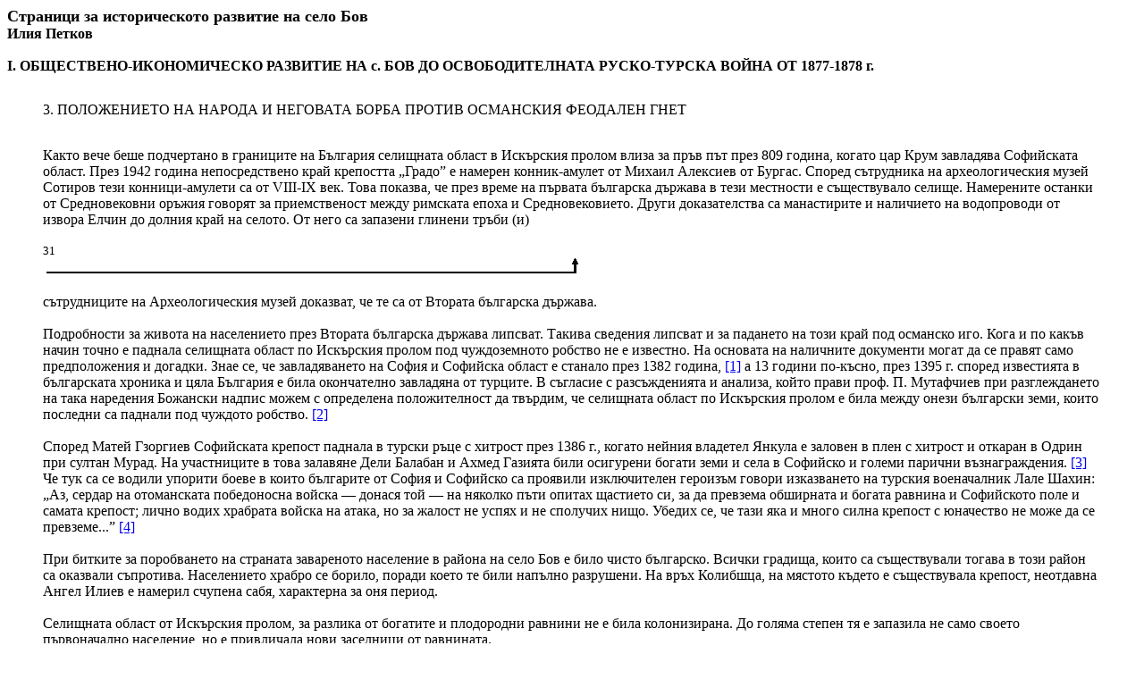

--- FILE ---
content_type: text/html
request_url: http://www.promacedonia.org/giliev/bov/bov_1_3.htm
body_size: 25704
content:
<html>

<head>
<meta http-equiv="Content-Language" content="en-gb">
<meta name="GENERATOR" content="Microsoft FrontPage 5.0">
<meta name="ProgId" content="FrontPage.Editor.Document">
<meta http-equiv="Content-Type" content="text/html; charset=unicode">
<title>Ил. Петков, Страници за историческото развитие на село Бов – 1.3</title>
<style>
<!--
p.MsoPlainText
	{margin-bottom:.0001pt;
	font-size:10.0pt;
	font-family:"Courier New";
	margin-left:0cm; margin-right:0cm; margin-top:0cm}
-->
</style>
</head>

<body>

<p class="MsoPlainText"><b><span style="font-family: Palatino Linotype">
<font size="4">Страници за историческото развитие на село Бов</font></span></b></p>
<p class="MsoPlainText"><b><span style="font-family: Palatino Linotype">
<font size="3">Илия Петков</font></span></b></p>
<p class="MsoPlainText"><b><span style="font-family: Palatino Linotype">
<font size="3">&nbsp;</font></span></b></p>
<p class="MsoPlainText"><b><span style="font-family: Palatino Linotype">
<font size="3">I. ОБЩЕСТВЕНО-ИКОНОМИЧЕСКО РАЗВИТИЕ НА с. БОВ ДО ОСВОБОДИТЕЛНАТА 
РУСКО-ТУРСКА ВОЙНА ОТ 1877-1878 г.</font></span></b></p>
<p class="MsoPlainText">&nbsp;</p>
<blockquote>
  <p class="MsoPlainText"><span style="font-family: Palatino Linotype">
  <font size="3">3. ПОЛОЖЕНИЕТО НА НАРОДА И НЕГОВАТА БОРБА ПРОТИВ ОСМАНСКИЯ 
  ФЕОДАЛЕН ГНЕТ</font></span></p>
  <p class="MsoPlainText"><span style="font-family: Palatino Linotype">
  <font size="3">&nbsp;</font></span></p>
  <p class="MsoPlainText">&nbsp;</p>
  <p class="MsoPlainText"><span style="font-family: Palatino Linotype">
  <font size="3">Както вече беше подчертано в границите на България селищната 
  област в Искърския пролом влиза за пръв път през 809 година, когато цар Крум 
  завладява Софийската област. През 1942 година непосредствено край крепостта 
  „Градо” е намерен конник-амулет от Михаил Алексиев от Бургас. Според 
  сътрудника на археологическия музей Сотиров тези конници-амулети са от VIII-IX 
  век. Това показва, че през време на първата българска държава в тези местности 
  е съществувало селище. Намерените останки от Средновековни оръжия говорят за 
  приемственост между римската епоха и Средновековието. Други доказателства са 
  манастирите и наличието на водопроводи от извора Елчин до долния край на 
  селото. От него са запазени глинени тръби (и)</font></span></p>
  <p class="MsoPlainText"><span style="font-family: Palatino Linotype">
  <font size="3">&nbsp;</font></span></p>
  <p class="MsoPlainText"><span style="font-family: Palatino Linotype">
  <font size="2">31</font></span></p>
  <p class="MsoPlainText"><span style="font-family: Palatino Linotype">
  <font size="3">&nbsp;<img border="0" src="line_up.gif" width="596" height="18"></font></span></p>
  <p class="MsoPlainText"><span style="font-family: Palatino Linotype">
  <font size="3">&nbsp;</font></span></p>
  <p class="MsoPlainText"><span style="font-family: Palatino Linotype">
  <font size="3">сътрудниците на Археологическия музей доказват, че те са от 
  Втората българска държава.</font></span></p>
  <p class="MsoPlainText"><span style="font-family: Palatino Linotype">
  <font size="3">&nbsp;</font></span></p>
  <p class="MsoPlainText"><span style="font-family: Palatino Linotype">
  <font size="3">Подробности за живота на населението през Втората българска 
  държава липсват. Такива сведения липсват и за падането на този край под 
  османско иго. Кога и по какъв начин точно е паднала селищната област по 
  Искърския пролом под чуждоземното робство не е известно. На основата на 
  наличните документи могат да се правят само предположения и догадки. Знае се, 
  че завладяването на София и Софийска област е станало през 1382 година,
  <a href="#32_1">[1]</a> а 13 години по-късно, през 1395 г. според известията в 
  българската хроника и цяла България е била окончателно завладяна от турците. В 
  съгласие с разсъжденията и анализа, който прави проф. П. Мутафчиев при 
  разглеждането на така наредения Божански надпис можем с определена 
  положителност да твърдим, че селищната област по Искърския пролом е била между 
  онези български земи, които последни са паднали под чуждото робство.
  <a href="#32_2">[2]</a></font></span></p>
  <p class="MsoPlainText"><span style="font-family: Palatino Linotype">
  <font size="3">&nbsp;</font></span></p>
  <p class="MsoPlainText"><span style="font-family: Palatino Linotype">
  <font size="3">Според Матей Гзоргиев Софийската крепост паднала в турски ръце 
  с хитрост през 1386 г., когато нейния владетел Янкула е заловен в плен с 
  хитрост и откаран в Одрин при султан Мурад. На участниците в това залавяне 
  Дели Балабан и Ахмед Газията били осигурени богати земи и села в Софийско и 
  големи парични възнаграждения. <a href="#32_3">[3]</a> Че тук са се водили 
  упорити боеве в които българите от София и Софийско са проявили изключителен 
  героизъм говори изказването на турския военачалник Лале Шахин: „Аз, сердар на 
  отоманската победоносна войска — донася той — на няколко пъти опитах щастието 
  си, за да превзема обширната и богата равнина и Софийското поле и самата 
  крепост; лично водих храбрата войска на атака, но за жалост не успях и не 
  сполучих нищо. Убедих се, че тази яка и много силна крепост с юначество не 
  може да се превземе...” <a href="#32_4">[4]</a></font></span></p>
  <p class="MsoPlainText"><span style="font-family: Palatino Linotype">
  <font size="3">&nbsp;</font></span></p>
  <p class="MsoPlainText"><span style="font-family: Palatino Linotype">
  <font size="3">При битките за поробването на страната завареното население в 
  района на село Бов е било чисто българско. Всички градища, които са 
  съществували тогава в този район са оказвали съпротива. Населението храбро се 
  борило, поради което те били напълно разрушени. На връх Колибшца, на мястото 
  където е съществувала крепост, неотдавна Ангел Илиев е намерил счупена сабя, 
  характерна за оня период.</font></span></p>
  <p class="MsoPlainText"><span style="font-family: Palatino Linotype">
  <font size="3">&nbsp;</font></span></p>
  <p class="MsoPlainText"><span style="font-family: Palatino Linotype">
  <font size="3">Селищната област от Искърския пролом, за разлика от богатите и 
  плодородни равнини не е била колонизирана. До голяма степен тя е запазила не 
  само своето първоначално население, но е привличала нови заселници от 
  равнината.</font></span></p>
  <p class="MsoPlainText"><span style="font-family: Palatino Linotype">
  <font size="3">&nbsp;</font></span></p>
  <p class="MsoPlainText"><span style="font-family: Palatino Linotype">
  <font size="3">Османските наредби и управление в този край са се чувствували 
  само по административен път и чрез данъчните облагания, но не и чрез 
  наредбите, обхващащи колонизираното турско население.</font></span></p>
  <p class="MsoPlainText"><span style="font-family: Palatino Linotype">
  <font size="3">&nbsp;</font></span></p>
  <p class="MsoPlainText"><span style="font-family: Palatino Linotype">
  <font size="3">За такива райони с относителна свобода говори и французина 
  Сиприен Робер, професор по славянска филология в Париж, прекарал няколко 
  години между южните славяни. Той пише:</font></span></p>
  <p class="MsoPlainText"><span style="font-family: Palatino Linotype">
  <font size="3">&nbsp;</font></span></p>
  <p class="MsoPlainText" style="margin-left: 35.4pt">
  <span style="font-family: Palatino Linotype"><font size="3">„Във високите 
  полета на Балкана между Серес и София, Пловдив и Търново българите имат съвсем 
  различна съдба.</font></span></p>
  <p class="MsoPlainText"><span style="font-family: Palatino Linotype">
  <font size="3">&nbsp;</font></span></p>
  <p class="MsoPlainText"><span style="font-family: Palatino Linotype">
  <font size="2">&nbsp;</font></span></p>
  <p class="MsoPlainText"><span style="font-family: Palatino Linotype">
  <font size="2"><b><a name="32_1">1</a></b>. П. Ников, Турското завоевание на 
  България и съдбата на последните Шишмановци, Българска историческа библиотека, 
  т. I, кн. I, стр. 112-159.</font></span></p>
  <p class="MsoPlainText"><span style="font-family: Palatino Linotype">
  <font size="2">&nbsp;</font></span></p>
  <p class="MsoPlainText"><span style="font-family: Palatino Linotype">
  <font size="2"><b><a name="32_2">2</a></b>. П. Мутафчиев, Боженски надписи, 
  БАН, Год. ХХII, стр. 88-121.</font></span></p>
  <p class="MsoPlainText"><span style="font-family: Palatino Linotype">
  <font size="2">&nbsp;</font></span></p>
  <p class="MsoPlainText"><span style="font-family: Palatino Linotype">
  <font size="2"><b><a name="32_3">3</a></b>. Матей Георгиев, Икономическото 
  минало на София и Софийско, С., 1926, с. 144.</font></span></p>
  <p class="MsoPlainText"><span style="font-family: Palatino Linotype">
  <font size="2">&nbsp;</font></span></p>
  <p class="MsoPlainText"><span style="font-family: Palatino Linotype">
  <font size="2"><b><a name="32_4">4</a></b>. Дойно Дойнов. Българските хайдути, 
  С., 1958 г.</font></span></p>
  <p class="MsoPlainText"><span style="font-family: Palatino Linotype">
  <font size="2">&nbsp;</font></span></p>
  <p class="MsoPlainText"><span style="font-family: Palatino Linotype">
  <font size="2">32</font></span></p>
  <p class="MsoPlainText"><span style="font-family: Palatino Linotype">
  <font size="3">&nbsp;<img border="0" src="line_up.gif" width="596" height="18"></font></span></p>
  <p class="MsoPlainText"><span style="font-family: Palatino Linotype">
  <font size="3">&nbsp;</font></span></p>
  <p class="MsoPlainText" style="margin-left: 35.4pt">
  <span style="font-family: Palatino Linotype"><font size="3">Никъде другаде 
  този народ няма по-голяма независимост. Там, зад скалите си, българина 
  чувствува подкрепата на една страшна сила — хайдутите...” <a href="#33_1">[1]</a></font></span></p>
  <p class="MsoPlainText"><span style="font-family: Palatino Linotype">
  <font size="3">&nbsp;</font></span></p>
  <p class="MsoPlainText"><span style="font-family: Palatino Linotype">
  <font size="3">С такава „свобода” се ползували особен а селищата в планинските 
  скотовъдчески райони, какъвто е бовския район, където представителите на 
  общинското самоуправление съсредоточили в свои ръце значителна власт над 
  обикновените селяни. <a href="#33_2">[2]</a> По този път постепенно се стига 
  до разделяне на обществото, до появата на привилегировани групи — привърженици 
  на османското владичество. В тях се засилва стремежа за забогатяване и оттук — 
  чрез различни форми все по-засилената експлоатация над бедните слоеве. Така 
  че, хората са страдали от двойната експлоатация — тежестите от турския 
  феодализъм и експлоататорските стремежи на българските първенци.</font></span></p>
  <p class="MsoPlainText"><span style="font-family: Palatino Linotype">
  <font size="3">&nbsp;</font></span></p>
  <p class="MsoPlainText"><span style="font-family: Palatino Linotype">
  <font size="3">В това далечно минало, броят на местното население е било 
  малко. В близко съседство е имало достатъчно ниви, ливади и просторни пасища, 
  а върховете около селото са били покрити е девствени гори. Това е позволявало 
  на малобройното население, събрано на едно място, да използува всички 
  възможности които щедро му предлага природата.</font></span></p>
  <p class="MsoPlainText"><span style="font-family: Palatino Linotype">
  <font size="3">&nbsp;</font></span></p>
  <p class="MsoPlainText"><span style="font-family: Palatino Linotype">
  <font size="3">С увеличаването на населението стопанската дейност около селото 
  се разширявала. Но с нарастване на населението, с прииждането на нови групи от 
  равнината удобните за земеделие и скотовъдство земи са оставали все по-далеч. 
  За да се обработват тези земи е трябвало всеки ден хората да изминават дълъг 
  път, а така се губело много време и енергия. Налагало се добитъкът да се 
  изкарва далече на паша и не е било възможно да се връща в селото всяка вечер. 
  По този начин възникнали отделни кошари, в които била пренесена част от 
  стопанската дейност на семейството. Около тези кошари започват да се 
  разработват ниви, които постепенно с изсичането на гората се увеличавали. С 
  течение на времето гората и земята тук стават частна собственост. Всяко 
  семейство, освен къщата си в село се сдобило и със своя кошара, с обработваема 
  площ около нея. И тъй като тази земя е била държавна, в смисъл владяна, целият 
  имот заедно с кошарата бил наречен „държава”.</font></span></p>
  <p class="MsoPlainText"><span style="font-family: Palatino Linotype">
  <font size="3">&nbsp;</font></span></p>
  <p class="MsoPlainText"><span style="font-family: Palatino Linotype">
  <font size="3">И така, всяко домакинство е имало „държава”, която е можела да 
  бъде добре стопанисвана само с усилията на всички членове на семейството, 
  които всяка вечер се връщали в селото. По този начин постепенно всяка 
  „държава” се обособила в самостоятелна стопанска единица, където се пренесла 
  по-голямата част от стопанската дейност на семейството. Налагало се някои от 
  членовете на домакинството да остават да живеят по-дълго време там, което не е 
  било позволено от османските порядки.</font></span></p>
  <p class="MsoPlainText"><span style="font-family: Palatino Linotype">
  <font size="3">&nbsp;</font></span></p>
  <p class="MsoPlainText"><span style="font-family: Palatino Linotype">
  <font size="3">Тези наименования запазват своя смисъл и значение дълго след 
  Освобождението. Даже, чак през 1920 г., когато Иван Вазов обикаля тия места 
  отбелязва: „Тия ниви и кошари по планинските стръмнини селяните тук ги наричат 
  „държави”. Бедни малки държави! Колко труд, мъка, търпение костват на 
  владетелите си”. <a href="#33_3">[3]</a></font></span></p>
  <p class="MsoPlainText"><span style="font-family: Palatino Linotype">
  <font size="3">&nbsp;</font></span></p>
  <p class="MsoPlainText"><span style="font-family: Palatino Linotype">
  <font size="3">В село Бов преди Освобождението е имало осем „държави”: Луково, 
  Леки перца, Долни желен, Търно, Стърмол, Забачовец, Габровница и Трескавец.
  <a href="#33_4">[4]</a></font></span></p>
  <p class="MsoPlainText"><span style="font-family: Palatino Linotype">
  <font size="3">&nbsp;</font></span></p>
  <p class="MsoPlainText"><span style="font-family: Palatino Linotype">
  <font size="2">&nbsp;</font></span></p>
  <p class="MsoPlainText"><span style="font-family: Palatino Linotype">
  <font size="2"><b><a name="33_1">1</a></b>. Дойно Дойнов, Българските хайдути. 
  С., 1958 г., с. 43.</font></span></p>
  <p class="MsoPlainText"><span style="font-family: Palatino Linotype">
  <font size="2">&nbsp;</font></span></p>
  <p class="MsoPlainText"><span style="font-family: Palatino Linotype">
  <font size="2"><b><a name="33_2">2</a></b>. Всемирная история..., стр. 412.</font></span></p>
  <p class="MsoPlainText"><span style="font-family: Palatino Linotype">
  <font size="2">&nbsp;</font></span></p>
  <p class="MsoPlainText"><span style="font-family: Palatino Linotype">
  <font size="2"><a name="33_3">3</a>. Иван Вазов, т. XI, стр. 51.</font></span></p>
  <p class="MsoPlainText"><span style="font-family: Palatino Linotype">
  <font size="2">&nbsp;</font></span></p>
  <p class="MsoPlainText"><span style="font-family: Palatino Linotype">
  <font size="2"><b><a name="33_4">4</a></b>. Съгласно изследването па Иван 
  Ковачев, предоставено на автора в ръкопис.</font></span></p>
  <p class="MsoPlainText"><span style="font-family: Palatino Linotype">
  <font size="2">&nbsp;</font></span></p>
  <p class="MsoPlainText"><span style="font-family: Palatino Linotype">
  <font size="2">33</font></span></p>
  <p class="MsoPlainText"><span style="font-family: Palatino Linotype">
  <font size="3">&nbsp;<img border="0" src="line_up.gif" width="596" height="18"></font></span></p>
  <p class="MsoPlainText"><span style="font-family: Palatino Linotype">
  <font size="3">&nbsp;</font></span></p>
  <p class="MsoPlainText"><span style="font-family: Palatino Linotype">
  <font size="3">ЛУКОВО е имало пет овчарски колиби: Митър Г. Чорбаджийски, 
  Кальовци, Кардашете, Голаковци и Лудовци.</font></span></p>
  <p class="MsoPlainText"><span style="font-family: Palatino Linotype">
  <font size="3">&nbsp;</font></span></p>
  <p class="MsoPlainText"><span style="font-family: Palatino Linotype">
  <font size="3">ЛЕКИ ПЕРЦА се е състояло от четири колиби: Тома Врачешки, Митър 
  Стаменов, Кола Вълчев и Леко Ковачки.</font></span></p>
  <p class="MsoPlainText"><span style="font-family: Palatino Linotype">
  <font size="3">&nbsp;</font></span></p>
  <p class="MsoPlainText"><span style="font-family: Palatino Linotype">
  <font size="3">ДОЛНИ ЖЕЛЕН — от две колиби: Манговци и Щимарете.</font></span></p>
  <p class="MsoPlainText"><span style="font-family: Palatino Linotype">
  <font size="3">&nbsp;</font></span></p>
  <p class="MsoPlainText"><span style="font-family: Palatino Linotype">
  <font size="3">ТЬРНО обхващало две овчарски колиби: Митър и Кола Лекови и 
  Механджиьовци.</font></span></p>
  <p class="MsoPlainText"><span style="font-family: Palatino Linotype">
  <font size="3">&nbsp;</font></span></p>
  <p class="MsoPlainText"><span style="font-family: Palatino Linotype">
  <font size="3">СТЬРМОЛ — три колиби: Бекярете, Злакъвци и Железарете.</font></span></p>
  <p class="MsoPlainText"><span style="font-family: Palatino Linotype">
  <font size="3">&nbsp;</font></span></p>
  <p class="MsoPlainText"><span style="font-family: Palatino Linotype">
  <font size="3">ЗАБАЧОВЕЦ се е състоял от три колиби: Шикльовци, Гацинци и 
  Панагюрците.</font></span></p>
  <p class="MsoPlainText"><span style="font-family: Palatino Linotype">
  <font size="3">&nbsp;</font></span></p>
  <p class="MsoPlainText"><span style="font-family: Palatino Linotype">
  <font size="3">ГАБРОВНИЦА е обхващала четири колиби: Кацарете, Джамбазите, 
  Циганеьовци и Свинарете.</font></span></p>
  <p class="MsoPlainText"><span style="font-family: Palatino Linotype">
  <font size="3">&nbsp;</font></span></p>
  <p class="MsoPlainText"><span style="font-family: Palatino Linotype">
  <font size="3">ТРЕСКАВЕЦ — от три колиби: Бульовци, Караджовци и Бугарите.
  <a href="#34_1">[1]</a></font></span></p>
  <p class="MsoPlainText"><span style="font-family: Palatino Linotype">
  <font size="3">&nbsp;</font></span></p>
  <p class="MsoPlainText"><span style="font-family: Palatino Linotype">
  <font size="3">В процеса на историческото развитие всички членове постепенно 
  се заселвали в овчарската колиба. По този начин бившата колиба станала тяхно 
  селище и техен дом, където се пренесла и цялата стопанска дейност.</font></span></p>
  <p class="MsoPlainText"><span style="font-family: Palatino Linotype">
  <font size="3">&nbsp;</font></span></p>
  <p class="MsoPlainText"><span style="font-family: Palatino Linotype">
  <font size="3">Независимо от това, че са се образували отделни махали, село 
  Бов е запазило своята цялост, за разлика от други села, които са се превърнали 
  в колибарски. За задържане на процеса, свързан с разпръсване на селото и 
  населението, решителна роля са изиграли различните насилствени мерки на 
  османската власт. Тези мерки на чуждоземните поробители са се обуславяли от 
  следните съображения: единното и събрано селище давало възможност по-лесно да 
  се събират данъците и да се контролират фискалните задължения на населението; 
  то затруднявало укриването и снабдяването с храна на българските 
  революционери, а също така предоставяло по-добра възможност на турските власти 
  за живот при преминаване през селището.</font></span></p>
  <p class="MsoPlainText"><span style="font-family: Palatino Linotype">
  <font size="3">&nbsp;</font></span></p>
  <p class="MsoPlainText"><span style="font-family: Palatino Linotype">
  <font size="3">Според тези мерки на османлиите всички жители били длъжни да 
  живеят в селото. По кошарите и „държавите” са допускали само по един или двама 
  пастири, а за обработване на земеделските имоти, независимо от далечината им, 
  останалите членове от домакинството е трябвало всяка сутрин да отиват там и 
  вечер да се връщат в селото. По този начин в историческото развитие на селото 
  по време на османското робство вече е налице обратния процес — разрушаване и 
  намаляване на създадените махали. <a href="#34_2">[2]</a> От всички кошари и 
  махали тук само Трескавец се запазило и обособило като отделно селище към село 
  Бов. В ориенталските документи, преведени от турски език се споменава за село 
  Трескавче в долината на река Трескавец. В тези документи е записано дословно 
  следното: „Село Трескавче: три домакинства, две вдовици, приход 425 акчета 
  /вакъв/ данък върху част от доходите на имотите. <a href="#34_3">[3]</a> От 
  тези кратки бележки се вижда, че в долината на Трескавец е имало селище и че 
  османците са облагали с данъци даже вдовиците. При това в три домакинства е 
  имало две вдовици, което е доказателство за масовото изтребление на мъжкото 
  население — резултатна неговата революционно-освободителна борба. Това е 
  предизвиквало страх в обикновените хора. За страхът на населението от 
  османските зверства говори и следното предание. С течение на времето 
  трескавчени напускали селото и се</font></span></p>
  <p class="MsoPlainText"><span style="font-family: Palatino Linotype">
  <font size="3">&nbsp;</font></span></p>
  <p class="MsoPlainText"><span style="font-family: Palatino Linotype">
  <font size="2">&nbsp;</font></span></p>
  <p class="MsoPlainText"><span style="font-family: Palatino Linotype">
  <font size="2"><b><a name="34_1">1</a></b>. Ив. Ковачев, цит. съчинение.</font></span></p>
  <p class="MsoPlainText"><span style="font-family: Palatino Linotype">
  <font size="2">&nbsp;</font></span></p>
  <p class="MsoPlainText"><span style="font-family: Palatino Linotype">
  <font size="2"><b><a name="34_2">2</a></b>. Ив. Ковачев, цит. съчинение, с. 
  66.</font></span></p>
  <p class="MsoPlainText"><span style="font-family: Palatino Linotype">
  <font size="2">&nbsp;</font></span></p>
  <p class="MsoPlainText"><span style="font-family: Palatino Linotype">
  <font size="2"><b><a name="34_3">3</a></b>. БАН, т. ХХ, стр. 135, отдел 
  „Ориенталски” при НБ.</font></span></p>
  <p class="MsoPlainText"><span style="font-family: Palatino Linotype">
  <font size="2">&nbsp;</font></span></p>
  <p class="MsoPlainText"><span style="font-family: Palatino Linotype">
  <font size="2">34</font></span></p>
  <p class="MsoPlainText"><span style="font-family: Palatino Linotype">
  <font size="3">&nbsp;<img border="0" src="line_up.gif" width="596" height="18"></font></span></p>
  <p class="MsoPlainText"><span style="font-family: Palatino Linotype">
  <font size="3">&nbsp;</font></span></p>
  <p class="MsoPlainText"><span style="font-family: Palatino Linotype">
  <font size="3">изселвали на други месга. Според Л. Динев 7-8 къщи се преселили 
  в с. Трескавец, Пловдивско, <a href="#35_1">[1]</a> а според жителя на Бов 
  Димитър петров Легярски /роден 1892 г./, от разказите на стари хора, той 
  знаел, че те се изселили в Ботевградско. Причината за изселването е заплахата 
  от синът на Драгньо — поп Смагьо, че той ще прогони всички с помощта на 
  турските власти, с които е бил близък. Друго предание разказва, че хората се 
  изселили с добитъка си в Ловчанско или Тетевенско. <a href="#35_2">[2]</a></font></span></p>
  <p class="MsoPlainText"><span style="font-family: Palatino Linotype">
  <font size="3">&nbsp;</font></span></p>
  <p class="MsoPlainText"><span style="font-family: Palatino Linotype">
  <font size="3">Освен това местното население страдало от кърджалии и османски 
  банди. Бовчани били принудени да търсят различни убежища, по-подходящи места 
  удобни за отбрана. Повечето от хората избрали местността „Колибището”, където 
  въпреки забраната на османците всяко семейство си строяло колиба. Нея са 
  зареждали с необходимите хранителни продукти и предмети за отбрана, главно 
  камъни и дървета. При опасност хората напускали своите къщи и отивали на 
  колибите. Според преданието по предателски начин кърджалиите успели да открият 
  колибите, да ги обградят и разгромят. Част от защитниците успели да пробият 
  обсадата и се заселили във Враца, където образували така наречената „Бовска 
  махала”, в горния край на града, към „Вратцата”.</font></span></p>
  <p class="MsoPlainText"><span style="font-family: Palatino Linotype">
  <font size="3">&nbsp;</font></span></p>
  <p class="MsoPlainText"><span style="font-family: Palatino Linotype">
  <font size="3">Изобщо, през осемвековното си съществуване село Бов, намиращо 
  се на главния път, свързващ Северна с Южна България често е било опожарявано и 
  ограбвано, което е принудило много от жителите му да се изселват във всички 
  краища на България. Но свободолюбивия балкански дух не се е прекланял.
  <a href="#35_3">[3]</a></font></span></p>
  <p class="MsoPlainText"><span style="font-family: Palatino Linotype">
  <font size="3">&nbsp;</font></span></p>
  <p class="MsoPlainText"><span style="font-family: Palatino Linotype">
  <font size="3">Съветските историци В. П. Шушариным и И. С. Достян по тоя повод 
  пишат: „Градовете и селата, които оказвали съпротива на турските войски, били 
  разграбвани и опожарявани; масово изтребвали населението, или една част от 
  него вземали в робство. За да се спасят от него много хора се преселвали в 
  други страни... Основните тежести на турското иго паднали върху плещите на 
  народните маси, които не са имали никакви политически права и са били 
  принудени да се подчиняват на редица унизителни правила”. <a href="#35_4">[4]</a></font></span></p>
  <p class="MsoPlainText"><span style="font-family: Palatino Linotype">
  <font size="3">&nbsp;</font></span></p>
  <p class="MsoPlainText"><span style="font-family: Palatino Linotype">
  <font size="3">Османското господство задържа историческото развитие на 
  балканските народи и довежда до застой на феодалните им отношения. На мястото 
  на българските феодали сега се настанили турски спахии, които подлагат 
  населението на още по-жестока експлоатация. Върху гърба на българския селянин 
  се стоварили непоносими данъчни тежести. <a href="#35_5">[5]</a> Раята в София 
  и Софийско е била обложена с редица данъци като: лични данъци, поземлени 
  данъци, данъци върху добитъка, данъци от землените произведения и т.н.
  <a href="#35_6">[6]</a> В тази обстановка икономическото положение на 
  населението и в тоя край силно се влошава..</font></span></p>
  <p class="MsoPlainText"><span style="font-family: Palatino Linotype">
  <font size="3">&nbsp;</font></span></p>
  <p class="MsoPlainText"><span style="font-family: Palatino Linotype">
  <font size="3">Характерното за турския феодализъм през XV-XVI в. и за турското 
  феодално стопанство било, че основните клонове на производството обхва-</font></span></p>
  <p class="MsoPlainText"><span style="font-family: Palatino Linotype">
  <font size="3">&nbsp;</font></span></p>
  <p class="MsoPlainText"><span style="font-family: Palatino Linotype">
  <font size="2">&nbsp;</font></span></p>
  <p class="MsoPlainText"><span style="font-family: Palatino Linotype">
  <font size="2"><b><a name="35_1">1</a></b>. Л. Динев, Селищна област на 
  Искърския пролом, ГСУ, ИФФ, т. XXXIX, 1942/1943 г., с. 54.</font></span></p>
  <p class="MsoPlainText"><span style="font-family: Palatino Linotype">
  <font size="2">&nbsp;</font></span></p>
  <p class="MsoPlainText"><span style="font-family: Palatino Linotype">
  <font size="2"><b><a name="35_2">2</a></b>. Петко поп Иванов, спомени, 
  представени в ръкопис на автора.</font></span></p>
  <p class="MsoPlainText"><span style="font-family: Palatino Linotype">
  <font size="2">&nbsp;</font></span></p>
  <p class="MsoPlainText"><span style="font-family: Palatino Linotype">
  <font size="2"><b><a name="35_3">3</a></b>. М. Вутов, Хубаво е моето родно 
  село, „Устрем”, бр.11 от 12 юни 1976 г.</font></span></p>
  <p class="MsoPlainText"><span style="font-family: Palatino Linotype">
  <font size="2">&nbsp;</font></span></p>
  <p class="MsoPlainText"><span style="font-family: Palatino Linotype">
  <font size="2"><b><a name="35_4">4</a></b>. Всемирная история в десяти томах, 
  т. IV, 1958 г., АН СССР, с. 411.</font></span></p>
  <p class="MsoPlainText"><span style="font-family: Palatino Linotype">
  <font size="2">&nbsp;</font></span></p>
  <p class="MsoPlainText"><span style="font-family: Palatino Linotype">
  <font size="2"><b><a name="35_5">5</a></b>. Д. Дойнов, Българските хайдути, с. 
  8.</font></span></p>
  <p class="MsoPlainText"><span style="font-family: Palatino Linotype">
  <font size="2">&nbsp;</font></span></p>
  <p class="MsoPlainText"><span style="font-family: Palatino Linotype">
  <font size="2"><b><a name="35_6">6</a></b>. Матей Георгиев, Икономическото 
  минало на София и Софийско, С., 1926 г., с. 144.</font></span></p>
  <p class="MsoPlainText"><span style="font-family: Palatino Linotype">
  <font size="2">&nbsp;</font></span></p>
  <p class="MsoPlainText"><span style="font-family: Palatino Linotype">
  <font size="2">35</font></span></p>
  <p class="MsoPlainText"><span style="font-family: Palatino Linotype">
  <font size="3">&nbsp;<img border="0" src="line_up.gif" width="596" height="18"></font></span></p>
  <p class="MsoPlainText"><span style="font-family: Palatino Linotype">
  <font size="3">&nbsp;</font></span></p>
  <p class="MsoPlainText"><span style="font-family: Palatino Linotype">
  <font size="3">щали главно земеделието и скотовъдството. Но те били много 
  примитивни. Селяните не се стремели към по-голямо увеличаване на 
  производството, тъй като произведените излишъци ограбвала османската държава и 
  феодалите. Селяните произвеждали толкова, колкото било необходимо за тяхното 
  съществуване. Поради това непрекъснато се увеличавали размерите на пустеещите 
  земи. В този период при голяма оскъдица селото почти се самозадоволявало, като 
  прибягвало до пазара главно за закупуване на земеделски инвентар.
  <a href="#36_1">[1]</a></font></span></p>
  <p class="MsoPlainText"><span style="font-family: Palatino Linotype">
  <font size="3">&nbsp;</font></span></p>
  <p class="MsoPlainText"><span style="font-family: Palatino Linotype">
  <font size="3">В хода на историческото развитие, особено по време на 
  Възраждането заедно с класовата диференциация в града започнало и имотно 
  разслояване на селото. Някои стопани успявали да позабогатеят. Те започнали да 
  наемат земеделски работници или ратаи за гледане на добитъка, купували от 
  турците воденици, търгували с добитъка, събирали данъка за османската държава. 
  Това била малочислена група на заможни и богати селяни. От тази група турските 
  власти назначавали своите селски органи: кехай, чорбаджии, кметове, кьойбашии. 
  Останалата голяма група селяни били дребни производители, които трудно 
  преживявали, поради повинностите им към спахии и държава. Не липсвали и 
  напълно безимотни селяни, доведени до това положение от тежкото феодално и 
  данъчно бреме. <a href="#36_2">[2]</a> Заможната група селяни се сдобивала със 
  своето богатство главно в условията, създадени от разлагащата се турска 
  феодална система. Получили привилегии от османската държава, те 
  злоупотребявали: жестоко грабели селата при събирането на данъците, крадели 
  общинските средства, занимавали се с лихварство, спекулирали с поземлена рента 
  и земя, служели в турските учреждения и пр.</font></span></p>
  <p class="MsoPlainText"><span style="font-family: Palatino Linotype">
  <font size="3">&nbsp;</font></span></p>
  <p class="MsoPlainText"><span style="font-family: Palatino Linotype">
  <font size="3">По този начин се стига до изострена класова диференциация и 
  нова социална структура на българското общество, което определя и борбата на 
  народа срещу турския феодален гнет, като борба за национално и социално 
  освобождение.</font></span></p>
  <p class="MsoPlainText"><span style="font-family: Palatino Linotype">
  <font size="3">&nbsp;</font></span></p>
  <p class="MsoPlainText"><span style="font-family: Palatino Linotype">
  <font size="3">Като се говори за чуждоземното подтисничество характерно през 
  XVI-XVII в. е така наречената група на войнуците. В „Откъс от регистъра на 
  зиамети, тимари, вакъфи и войнуци в Пиротско, Пернишко, Софийско и Врачанско” 
  се дават редица данни и за населението в Искърския пролом. Това е непълен 
  регистър на бащинии в Софийско, в които се говори, че войнуците се облагат по 
  системата „макту” <a href="#36_3">[3]</a>. Както изяснява професор Бистра 
  Цветкова, данъка „макту”, с който е облагано населението означава глобална 
  сума, която заменяла определени задължения на раята, или специални категории 
  население. Войнуците — това са лица от специална категория население в 
  балканските земи. Те били натоварени сс задължението да служат в султанските 
  обори, във военните помощни корпуси и др. Срещу това били освободени от 
  поземлени данъци, облекчени били от тъй наречените „извънредни данъци”. Но все 
  пак плащали някои други данъци и такси.</font></span></p>
  <p class="MsoPlainText"><span style="font-family: Palatino Linotype">
  <font size="3">&nbsp;</font></span></p>
  <p class="MsoPlainText"><span style="font-family: Palatino Linotype">
  <font size="3">Като създавали института на войнуците, турските власти целяли 
  да разединят българското общество, да не поставят всички в категорията на</font></span></p>
  <p class="MsoPlainText"><span style="font-family: Palatino Linotype">
  <font size="3">&nbsp;</font></span></p>
  <p class="MsoPlainText"><span style="font-family: Palatino Linotype">
  <font size="2">&nbsp;</font></span></p>
  <p class="MsoPlainText"><span style="font-family: Palatino Linotype">
  <font size="2"><b><a name="36_1">1</a></b>. История на България, т. I, с. 
  249-250.</font></span></p>
  <p class="MsoPlainText"><span style="font-family: Palatino Linotype">
  <font size="2">&nbsp;</font></span></p>
  <p class="MsoPlainText"><span style="font-family: Palatino Linotype">
  <font size="2"><b><a name="36_2">2</a></b>. Пак там, т. I, с. 305, С., 1954 г.</font></span></p>
  <p class="MsoPlainText"><span style="font-family: Palatino Linotype">
  <font size="2">&nbsp;</font></span></p>
  <p class="MsoPlainText"><span style="font-family: Palatino Linotype">
  <font size="2"><b><a name="36_3">3</a></b>. Том XX. Турски извори за 
  българската история от Венков, Цветков, Мутафчиев, Гълъбов, Издание на БАН, 
  1974 г., стр. 134-135, 229.</font></span></p>
  <p class="MsoPlainText"><span style="font-family: Palatino Linotype">
  <font size="2">&nbsp;</font></span></p>
  <p class="MsoPlainText"><span style="font-family: Palatino Linotype">
  <font size="2">36</font></span></p>
  <p class="MsoPlainText"><span style="font-family: Palatino Linotype">
  <font size="3">&nbsp;<img border="0" src="line_up.gif" width="596" height="18"></font></span></p>
  <p class="MsoPlainText"><span style="font-family: Palatino Linotype">
  <font size="3">&nbsp;</font></span></p>
  <p class="MsoPlainText"><span style="font-family: Palatino Linotype">
  <font size="3">„раята”, да притъпят волята за съпротива, да ги привлечат 
  по-добре от останалата рая в подкрепа на властта, като им предоставяли 
  известни привилегии. <a href="#37_1">[1]</a> С основание може да предполагаме, 
  че населението от Бовския район е плащало данъци по системата „макту” и една 
  част от това балканско население, намиращо се на важни стратегически пътища 
  било поставено в категорията на войнуците. Но това не било в състояние да 
  помрачи съзнанието и да притъпи борбата през XV-XVIII в., да намали вярата на 
  народа да живее свободно. Войнуците — тази прослойка със здрави и 
  свободолюбиви традиции, с укрепващ дух на волност и солидарност в борбата 
  срещу неправдите на османския феодален порядък, има своето подчертано място в 
  големия вековен процес на опазване и изява на българското народно съзнание.
  <a href="#37_2">[2]</a></font></span></p>
  <p class="MsoPlainText"><span style="font-family: Palatino Linotype">
  <font size="3">&nbsp;</font></span></p>
  <p class="MsoPlainText"><span style="font-family: Palatino Linotype">
  <font size="3">Всичко това никак не е попречило на борбата за национално и 
  социално освобождение, която протича по няколко направления в Бовския район.</font></span></p>
  <p class="MsoPlainText"><span style="font-family: Palatino Linotype">
  <font size="3">&nbsp;</font></span></p>
  <p class="MsoPlainText"><span style="font-family: Palatino Linotype">
  <font size="3">Особено важна роля тук играят през дълъг исторически период 
  манастирите, като църковната борба била всъщност национално-политическа.
  <a href="#37_3">[3]</a> Както изтъкнахме по-напред тук била създадена система 
  от манастири — крепост на будното балканско население. Те оказвали голяма 
  помощ на борещите се възрожденци. Тази помощ се изразявала в укриване на 
  народните борци и създаване на бази за активна националноосвободителна борба, 
  снабдяването им с храна и оръжие, провеждане на активна просветна, родолюбива 
  дейност и съхраняване на книги, разказващи за историята на българския род; 
  някъде самите религиозни дейци са били активни апостоли на свободата. В оня 
  исторически момент тази дейност на многобройните манастири, разположени в тоя 
  край е способствувала за активност и подем на освободителната борба. Поради 
  това турците са били настроени неприязнено към тях и тяхната дейност и са 
  търсили поводи да ги ограбват и разрушават, каквато участ е сполетяла 
  „манастирите в с. Бов „Свети Архангел” и „Света Богородица”, както и 
  манастирите в Искрец, Черепиш и т.н.</font></span></p>
  <p class="MsoPlainText"><span style="font-family: Palatino Linotype">
  <font size="3">&nbsp;</font></span></p>
  <p class="MsoPlainText"><span style="font-family: Palatino Linotype">
  <font size="3">Манастирът „Св. Архангел” се е намирал близо до село Бов, между 
  местностите Варището и Лозището, непосредствено до карстовия извор, който сега 
  е каптиран за водоснабдяване на гара Бов. Този манастир е бил един от много 
  богатите. Целият югозападен склон на вр. Колибища, Варището, Лозището, Требеш, 
  Кузлица и Мезгьовица са били заети от манастирски имоти. По време на 
  вълненията в София и Софийско през 1737 г. село Бов не е останало чуждо на 
  борбата против османските нашественици. Тогава турците нападнали селото. Много 
  бовчани се скрили в манастира, но и там ги намерили. Турците опожарили 
  манастира и избили всички монаси и намерилите там убежище хора.
  <a href="#37_4">[4]</a> По-късно манастирът бил възстановен като параклис, но 
  турците отново го нападнали по време на руско-турската война от 1806-1812 г. 
  /Иванка Колева Барутчийска /1820—1924 г./ е разправяла на внука си Пешо 
  Николов, че си спомня полуразрушената сграда на манастира. Гредоредът на 
  покрива бил все още запазен, но впоследствие при проливни дъждове цялата 
  сграда била засипана от пороища и съборена.</font></span></p>
  <p class="MsoPlainText"><span style="font-family: Palatino Linotype">
  <font size="3">&nbsp;</font></span></p>
  <p class="MsoPlainText"><span style="font-family: Palatino Linotype">
  <font size="2">&nbsp;</font></span></p>
  <p class="MsoPlainText"><span style="font-family: Palatino Linotype">
  <font size="2"><b><a name="37_1">1</a></b>. Пак там, т. XX, с. 6.</font></span></p>
  <p class="MsoPlainText"><span style="font-family: Palatino Linotype">
  <font size="2">&nbsp;</font></span></p>
  <p class="MsoPlainText"><span style="font-family: Palatino Linotype">
  <font size="2"><b><a name="37_2">2</a></b>. Пак там, с. 10.</font></span></p>
  <p class="MsoPlainText"><span style="font-family: Palatino Linotype">
  <font size="2">&nbsp;</font></span></p>
  <p class="MsoPlainText"><span style="font-family: Palatino Linotype">
  <font size="2"><b><a name="37_3">3</a></b>. История на България, т. I, с. 342, 
  С., 1954 г.</font></span></p>
  <p class="MsoPlainText"><span style="font-family: Palatino Linotype">
  <font size="2">&nbsp;</font></span></p>
  <p class="MsoPlainText"><span style="font-family: Palatino Linotype">
  <font size="2"><b><a name="37_4">4</a></b>. Динев, с. 48.</font></span></p>
  <p class="MsoPlainText"><span style="font-family: Palatino Linotype">
  <font size="2">&nbsp;</font></span></p>
  <p class="MsoPlainText"><span style="font-family: Palatino Linotype">
  <font size="2">37</font></span></p>
  <p class="MsoPlainText"><span style="font-family: Palatino Linotype">
  <font size="3">&nbsp;<img border="0" src="line_up.gif" width="596" height="18"></font></span></p>
  <p class="MsoPlainText"><span style="font-family: Palatino Linotype">
  <font size="3">&nbsp;</font></span></p>
  <p class="MsoPlainText"><span style="font-family: Palatino Linotype">
  <font size="3">Манастирът „Св. Богородица”, наречен още „Седемте престола” бил 
  построен съгласно историческите документи в 1040-1050 година <a href="#38_1">
  [1]</a> от брата на Петър Делян, княз Георги, който е станал тук монах с името 
  Гаврил. Архитектурата на този манастир е уникална не само в България, но и в 
  дяла Европа.</font></span></p>
  <p class="MsoPlainText"><span style="font-family: Palatino Linotype">
  <font size="3">&nbsp;</font></span></p>
  <p class="MsoPlainText"><span style="font-family: Palatino Linotype">
  <font size="3">Борбата на местното население против османското робство 
  предизвикала ненавистта на турците и към този манастир. За пръв път той бил 
  нападнат в 1382 г., когато след завладяването на Софийската котловина един 
  отряд се явява в този край, ограбва и опожарява манастира. Турците зверски 
  убили монаха в момента, когато биел клепалото. Това е дало повод на народния 
  поет Иван Вазов да напише възторжената балада „Клепалото бие”. По-късно 
  манастирът бил отново възстановен, първоначално като малък параклис, а 
  впоследствие като голям манастир. В различни времена той е представлявал 
  солидна база за национално-революционна борба. Тук е намирал подслон Вълчан 
  войвода, поп Мартин, поп Съботин и др. борци, воювали против турското 
  подтисничество. По време на вълненията в Софийско през 1737 г. манастирът 
  „Седемте престола” пак е бил ограбен и разрушен — по същото време когато е бил 
  ограбен и разрушен и манастирът „Св. Архангел”. По-късно, през 1770 г. 
  манастирът е възстановен от тетевенския майстор Стоян <a href="#38_2">[2]</a>. 
  В началото на XIX в., вероятно по време на руско-турската война от 1806—1812 
  г. отново е бил разрушен и е възстановен през 1815 г., като е изографисана 
  само кулата, където е поставен дървен полюлей. За неговото възстановяване са 
  били необходими не малко средства. Те били събирани от населението в околните 
  села Огоя, Лесков дол, Желен, Еленов дол, Бов. Лакатник и Осеновлак. В 1843 г. 
  игумен на манастира става Христофор, родом от Калофер, който бил изгонен от 
  Троянския манастир от Исмаил ага. След неговата смърт в 1869 г. манастирът се 
  е ръководил от Бовския енорийски свещеник Никола Георгиев, който бил „стар 
  революционер и народен борец”. <a href="#38_3">[3]</a></font></span></p>
  <p class="MsoPlainText"><span style="font-family: Palatino Linotype">
  <font size="3">&nbsp;</font></span></p>
  <p class="MsoPlainText"><span style="font-family: Palatino Linotype">
  <font size="3">Тежката участ на манастира „Св. Архангел” е сполетяла и 
  черквата в село Бов. Не е известно засега по документи кога точно е построена 
  тази черква. Известно е обаче, че и тя жестоко е била разрушена до основи от 
  турците, вероятно по същото време, когато е разграбен и изгорен и манастира. 
  Тя е била срината до основи, като са останали да стърчат само каменните 
  зидове. Така е стояла дълго време, до възстановяването ѝ през 1862 година. По 
  това време свещеник е бил Никола Георгиев, който се славел, както се изяснява, 
  като голям революционер. Това е дало отражение и върху някои особености при 
  възстановяване на черквата. Тя била изградена от камък с варов разтвор, 
  вратата е била от здрави дъски с железна кована брава, а прозорците са били 
  построени като бойници. Всичко това било направено с оглед да може по-добре да 
  се отбранява срещу османските наказателни нашествия.</font></span></p>
  <p class="MsoPlainText"><span style="font-family: Palatino Linotype">
  <font size="3">&nbsp;</font></span></p>
  <p class="MsoPlainText"><span style="font-family: Palatino Linotype">
  <font size="3">Честото опожаряване и разгромяване на манастирите и черквата в 
  Бов недвусмислено говори, че тук е живяло и активно е участвувало в</font></span></p>
  <p class="MsoPlainText"><span style="font-family: Palatino Linotype">
  <font size="3">&nbsp;</font></span></p>
  <p class="MsoPlainText"><span style="font-family: Palatino Linotype">
  <font size="2">&nbsp;</font></span></p>
  <p class="MsoPlainText"><span style="font-family: Palatino Linotype">
  <font size="2"><b><a name="38_1">1</a></b>. Захариев Ст., Географско 
  статистическо описание на Татар-Пазарджишката кааза с карта и таблица за 
  различни стари паметници, Виена, 1870 г.</font></span></p>
  <p class="MsoPlainText"><span style="font-family: Palatino Linotype">
  <font size="2">&nbsp;</font></span></p>
  <p class="MsoPlainText"><span style="font-family: Palatino Linotype">
  <font size="2"><b><a name="38_2">2</a></b>. Ив. Ковачев, спомени, с. 70.</font></span></p>
  <p class="MsoPlainText"><span style="font-family: Palatino Linotype">
  <font size="2">&nbsp;</font></span></p>
  <p class="MsoPlainText"><span style="font-family: Palatino Linotype">
  <font size="2"><b><a name="38_3">3</a></b>. Топалов А. и Спилков А., „Седемте 
  престола”, С., 1947 г.</font></span></p>
  <p class="MsoPlainText"><span style="font-family: Palatino Linotype">
  <font size="2">&nbsp;</font></span></p>
  <p class="MsoPlainText"><span style="font-family: Palatino Linotype">
  <font size="2">38</font></span></p>
  <p class="MsoPlainText"><span style="font-family: Palatino Linotype">
  <font size="3">&nbsp;<img border="0" src="line_up.gif" width="596" height="18"></font></span></p>
  <p class="MsoPlainText"><span style="font-family: Palatino Linotype">
  <font size="3">&nbsp;</font></span></p>
  <p class="MsoPlainText"><span style="font-family: Palatino Linotype">
  <font size="3">националноосвободителните борби будно планинско население. То е 
  вземало активно участие в различните вълнения, сражавало се е за свободата и 
  затова жестоко е било преследвано. По това време главните центрове на 
  съпротива и борба са се съсредоточавали около манастирите и черквите. Освен 
  това, прави впечатление, че по време на руско-турската война от 1806—1812 г. 
  са били разрушени двата манастира. Преданието говори, че тогава е разрушена и 
  черквата в село Бов. А знае се от историята, че по време на тази война една 
  част от българското население се е надигнало, изразявало е открито своите 
  симпатии към руските бойци, растяла е неговата вяра в освободителната мисия на 
  Русия, Там, където тази активност била особено голяма, след свършването на 
  войната османците жестоко се разправяли с местното население. Очевидно, и тук 
  местното население е изразявало открито своята съпротива и воля за свобода, по 
  някакъв начин е демонстрирало положителното си отношение към руските войски, 
  за да бъде жестоко наказано. Това е особено показателно за политическото 
  настроение на хората към зреещите големи исторически събития.</font></span></p>
  <p class="MsoPlainText"><span style="font-family: Palatino Linotype">
  <font size="3">&nbsp;</font></span></p>
  <p class="MsoPlainText"><span style="font-family: Palatino Linotype">
  <font size="3">Трябва да подчертаем, че населението тук активно е участвувало 
  в прякото организиране на политическата и революционната борба. Тя още повече 
  се засилвала с неколкократното идване на Софроний Врачански в манастира 
  „Седемте престола”. Както е известно, той бил вдъхновен продължител на 
  Паисиевото дело. Софроний Врачански споделял общата вяра на народа, че Русия 
  ще го освободи от османско робство. През време на руско-турската война 
  /1806-1812 г./ той заедно с други българи услужил на руското командуване.
  <a href="#39_1">[1]</a> При преминаване на руската армия отсам Дунава Софроний 
  Врачански отправил до българите пламенен призив, с който им възвестява, че е 
  настъпил часът на тяхното освобождение и затова ги призовавал да посрещнат 
  братските руски войски, да ги снабдяват, да се поставят в тяхна услуга и да се 
  пазят от предателство. <a href="#39_2">[2]</a> Такъв е бил неговия мироглед и 
  дейност. И като врачански епископ той често е идвал в манастира „Седемте 
  престола”, разпространявал е прогресивни идеи, които постепенно прониквали в 
  съзнанието на народа. С всестранната си дейност Софроний Врачански дал силен 
  тласък за появята на нови български просветни и книжовни дейци.
  <a href="#39_3">[3]</a> По време на размириците в Северозападна България, 
  причинени от кърджалии и черкези той се е укривал в този манастир.</font></span></p>
  <p class="MsoPlainText"><span style="font-family: Palatino Linotype">
  <font size="3">&nbsp;</font></span></p>
  <p class="MsoPlainText"><span style="font-family: Palatino Linotype">
  <font size="3">В народната памет е запазено предание, че Софроний Врачански в 
  последното си бягство от Враца се е укривал в манастира „Седемте престола”. 
  Желязното клепало, което носи надписа „С.Еп.Вр.”, 1799 г. е било направено по 
  негово нареждане от желязната врата на крепостта „Калето”. <a href="#39_4">[4]</a></font></span></p>
  <p class="MsoPlainText"><span style="font-family: Palatino Linotype">
  <font size="3">&nbsp;</font></span></p>
  <p class="MsoPlainText"><span style="font-family: Palatino Linotype">
  <font size="3">Това посещение на Софроний Врачански е насърчило планинците за 
  по-голяма твърдост и активност в революционно-освободителните борби.</font></span></p>
  <p class="MsoPlainText"><span style="font-family: Palatino Linotype">
  <font size="3">&nbsp;</font></span></p>
  <p class="MsoPlainText"><span style="font-family: Palatino Linotype">
  <font size="3">В годините на османското робство манастирът „Седемте престола”, 
  изиграл голяма роля за нашето освобождение. Никой не е подозирал в началото, 
  че той може да поддържа искрата на борбата за освобождението. Според едно 
  предание към края на XVIII в много борци, подгонени от кърджалии и черкези са 
  се криели по тези места.</font></span></p>
  <p class="MsoPlainText"><span style="font-family: Palatino Linotype">
  <font size="3">&nbsp;</font></span></p>
  <p class="MsoPlainText"><span style="font-family: Palatino Linotype">
  <font size="2">&nbsp;</font></span></p>
  <p class="MsoPlainText"><span style="font-family: Palatino Linotype">
  <font size="2"><b><a name="39_1">1</a></b>. История на България, т. 1, с. 308.</font></span></p>
  <p class="MsoPlainText"><span style="font-family: Palatino Linotype">
  <font size="2">&nbsp;</font></span></p>
  <p class="MsoPlainText"><span style="font-family: Palatino Linotype">
  <font size="2"><b><a name="39_2">2</a></b>. История на България, т. I, с. 32.</font></span></p>
  <p class="MsoPlainText"><span style="font-family: Palatino Linotype">
  <font size="2">&nbsp;</font></span></p>
  <p class="MsoPlainText"><span style="font-family: Palatino Linotype">
  <font size="2"><b><a name="39_3">3</a></b>. Пак там, с. 310.</font></span></p>
  <p class="MsoPlainText"><span style="font-family: Palatino Linotype">
  <font size="2">&nbsp;</font></span></p>
  <p class="MsoPlainText"><span style="font-family: Palatino Linotype">
  <font size="2"><b><a name="39_4">4</a></b>. Топалов А. и Спилков А., „Седемте 
  престола”, С., 1947 г., с. 13.</font></span></p>
  <p class="MsoPlainText"><span style="font-family: Palatino Linotype">
  <font size="2">&nbsp;</font></span></p>
  <p class="MsoPlainText"><span style="font-family: Palatino Linotype">
  <font size="2">39</font></span></p>
  <p class="MsoPlainText"><span style="font-family: Palatino Linotype">
  <font size="3">&nbsp;<img border="0" src="line_up.gif" width="596" height="18"></font></span></p>
  <p class="MsoPlainText"><span style="font-family: Palatino Linotype">
  <font size="3">&nbsp;</font></span></p>
  <p class="MsoPlainText"><span style="font-family: Palatino Linotype">
  <font size="3">Народните предания разказват, че по време на османското робство 
  тук са се появили седем воеводи, на които главно свърталище били местностите 
  около Бов и манастира „Седемте престола”. Зимно време те прекарвали в Букурещ, 
  или Цариград като кафеджии, а през лятото идвали из Балкана по тези места, 
  като хайдути. От тях особено известни са Вълчан Войвода, Вертовски, поп Мартин 
  и др. Много планинци от селата са се присъединили към тях в борбата срещу 
  османските поробители. Вълчан войвода бил овчар, но възмутен от турските 
  порядки, той оставил овцете и станал хайдутин. Заедно с поп Мартин 
  организирали обирането на турската хазна и убийството на видинския паша 
  Манул-бей. Това убийство предизвикало остра реакция на турските власти. Дадени 
  били нареждания за залавянето на двамата борци. Поп Мартин обаче отишъл в 
  Ръжана, където в местността „Красива дупка” се укривал, а впоследствие избягва 
  в Румъния.</font></span></p>
  <p class="MsoPlainText"><span style="font-family: Palatino Linotype">
  <font size="3">&nbsp;</font></span></p>
  <p class="MsoPlainText"><span style="font-family: Palatino Linotype">
  <font size="3">По това време Султан Селим III дал с ферман права на планинците 
  да носят оръжие и да се борят против кърджалиите и даалиите. Кърджалиите са 
  разбивани навсякъде от храбрите планинци от този край. При „Попов камък” била 
  разбита голяма кърджалийска чета и убит нейният войвода. По-късно Илия и 
  Цветан — свещеници, обявили цялата околия за самостоятелна. Това озлобява 
  софийският паша, който изпраща войска да ги избие. И наистина, през пролетта 
  на 1829 г. пристигнали пратениците на пашата и в една стара къща до селския 
  турски конак в Лакатник успели с хитрост да ги заловят и убият.</font></span></p>
  <p class="MsoPlainText"><span style="font-family: Palatino Linotype">
  <font size="3">&nbsp;</font></span></p>
  <p class="MsoPlainText"><span style="font-family: Palatino Linotype">
  <font size="3">Голям народен бранител бил и поп Саботин, родом от Осеновлак, 
  който често кръстосвал из бовското землище. През 1797 г. той също бил облечен 
  с права да носи оръжие, за да пази планинците от кърджалиите. Но заради 
  активната борба, която водил в защита на народа той бил наклеветен пред 
  османлиите, и жестоко убит. Поставили му магарешки самар на гърба и дълго го 
  разкарвали от чука на чука, от връх на връх, от село на село. <a href="#40_1">
  [1]</a></font></span></p>
  <p class="MsoPlainText"><span style="font-family: Palatino Linotype">
  <font size="3">&nbsp;</font></span></p>
  <p class="MsoPlainText"><span style="font-family: Palatino Linotype">
  <font size="3">По време на османското робство общо взето трудовото население 
  по този край е било единно и дружно. Случвало се, когато турчин тормозел някой 
  селянин, цялото село да се събере и да протестира.</font></span></p>
  <p class="MsoPlainText"><span style="font-family: Palatino Linotype">
  <font size="3">&nbsp;</font></span></p>
  <p class="MsoPlainText"><span style="font-family: Palatino Linotype">
  <font size="3">Както беше отбелязано през 1843 г. за игумен на манастира 
  „Седем престола” от Калофер идва йеромонах Христофор. Тук той намира добри 
  условия за народополезна дейност. По предания, при него идвал няколко пъти 
  Васил Левски за „видение и беседи”, с когото се е познавал още от сопотския 
  манастир. Оттук Левски е обхождал селата и организирал революционни комитети. 
  Посетил е и Бов, където по-рано негови представители изградили революционен 
  комитет. <a href="#40_2">[2]</a></font></span></p>
  <p class="MsoPlainText"><span style="font-family: Palatino Linotype">
  <font size="3">&nbsp;</font></span></p>
  <p class="MsoPlainText"><span style="font-family: Palatino Linotype">
  <font size="3">Силен тласък на революционно-освободителната борба в селото 
  дало създаването, по указание на В. Левски, на революционен комитет през 
  лятото на 1871 г. Тогава тук тайно пристигнали трима непознати хора, изпратени 
  от Левски. Като образували комитет в манастира „Седем престола” те се насочили 
  към с. Бов. <a href="#40_3">[3]</a> В селото те се свързали с Никола Гергов и 
  Стоян Пуцов, отведени били в махала „Матреш” и настанени в къщата на Ст. 
  Пуцов. Тук за кратко време били събрани най-будните хора на селото, като 
  провели</font></span></p>
  <p class="MsoPlainText"><span style="font-family: Palatino Linotype">
  <font size="3">&nbsp;</font></span></p>
  <p class="MsoPlainText"><span style="font-family: Palatino Linotype">
  <font size="2">&nbsp;</font></span></p>
  <p class="MsoPlainText"><span style="font-family: Palatino Linotype">
  <font size="2"><b><a name="40_1">1</a></b>. Топалов и Спилков, „Седемте 
  престола”, с. 17.</font></span></p>
  <p class="MsoPlainText"><span style="font-family: Palatino Linotype">
  <font size="2">&nbsp;</font></span></p>
  <p class="MsoPlainText"><span style="font-family: Palatino Linotype">
  <font size="2"><b><a name="40_2">2</a></b>. Пак там, с. 23, 24.</font></span></p>
  <p class="MsoPlainText"><span style="font-family: Palatino Linotype">
  <font size="2">&nbsp;</font></span></p>
  <p class="MsoPlainText"><span style="font-family: Palatino Linotype">
  <font size="2"><b><a name="40_3">3</a></b>. Проучвания на Цветко Лагярски, 
  предоставени в ръкопис на автора.</font></span></p>
  <p class="MsoPlainText"><span style="font-family: Palatino Linotype">
  <font size="2">&nbsp;</font></span></p>
  <p class="MsoPlainText"><span style="font-family: Palatino Linotype">
  <font size="2">40</font></span></p>
  <p class="MsoPlainText"><span style="font-family: Palatino Linotype">
  <font size="3">&nbsp;<img border="0" src="line_up.gif" width="596" height="18"></font></span></p>
  <p class="MsoPlainText"><span style="font-family: Palatino Linotype">
  <font size="3">&nbsp;</font></span></p>
  <p class="MsoPlainText"><span style="font-family: Palatino Linotype">
  <font size="3">събрание на най-безопасно място под водопада, където тогава е 
  имало голяма гора и от никъде не се е виждало. На това място се събрали 17 
  души, някои от тях дошли от Чичеро, други от Райов камък. Непознатите 
  революционни дейци били доведени през нощта, като минали през Кашница над 
  Сланьов ръд. Те разяснили на събралите се бовчани какви са целите и задачите 
  на революционните комитети. Всички, които присъствували на събранието дали 
  клетва за вярност на революционните идеи като целунали пищов и нож. След 
  няколко дни, когато гостите са били още в Бов хората научили, че по следите на 
  революционните дейци е тръгнала турска потеря. Тогава пътища за Бов е имало 
  откъм Лакатник, през Луково и през Кепина ливада, Ключа и Желен. Бовчани 
  направили всичко възможно да спасят скъпите гости — организатори на 
  революционни комитети. Те узнали, че турската потеря търси трима души облечени 
  в потури и елеци-гайтанлии. Местните дейци си послужили с хитрост. Облекли 
  хората на Левски с местни дрехи, които се различавали от тези на околните села 
  и ги извели с помощта на въжета между двата водопада и оттам през Елчин и 
  Кръст ги отправили по посока на днешния Ботевград. И така, османлийте загубили 
  следите им. Но за да си отмъстят на местното население след няколко седмици 
  дошли отново, събрали всички по-будни хора, около 25 души и ги откарали някъде 
  към Гинци да строят укрепления. Там работата била много тежка — по цял ден 
  носили камъни на гръб и те решили да избягат. <a href="#41_1">[1]</a> Под 
  ръководството на Гацо Джафер те се уговорили сутринта като носят камъни по 
  дерето да се разбягат на различни страни. По този начин 10 души успели да се 
  спасят и се върнат в Бов.</font></span></p>
  <p class="MsoPlainText"><span style="font-family: Palatino Linotype">
  <font size="3">&nbsp;</font></span></p>
  <p class="MsoPlainText"><span style="font-family: Palatino Linotype">
  <font size="3">В селището е идвал и Васил Левски и се е срещал с местния 
  революционен комитет. <a href="#41_2">[2]</a> В него са влизали: свещеник 
  Никола Георгиев, братята Митър и Стоян Заселски и др. М. П. Легярски 
  разказвал, че е чул да се говори, че Митър и Стоян Заселски са правили 
  събрания, на които апелирали към селяните да не търпят повече османското 
  робство, да бъдат готови за въстание, когато бъдат призовани. <a href="#41_3">
  [3]</a></font></span></p>
  <p class="MsoPlainText"><span style="font-family: Palatino Linotype">
  <font size="3">&nbsp;</font></span></p>
  <p class="MsoPlainText"><span style="font-family: Palatino Linotype">
  <font size="3">Революционният комитет поддържал връзки чрез манастира „Седемте 
  престола”. Оттам Васил Левски е идвал в Бов. Според думите на свещеник Григор 
  Георгиев — 83-годишен жител на Бов Йовчо Ковача и Стоян Пуцов са го видели и 
  са разговаряли с него при кладенеца в местността „Вратеновица”, а Иванка К. 
  Барутчийска е разказвала на внука си Митко Н.Колев, че е виждала Левски да 
  идва на кон откъм Издримец.</font></span></p>
  <p class="MsoPlainText"><span style="font-family: Palatino Linotype">
  <font size="3">&nbsp;</font></span></p>
  <p class="MsoPlainText"><span style="font-family: Palatino Linotype">
  <font size="3">Хората от комитета били свързани с други комитети и особено с 
  този в Згориград над Враца. Тогава в селото е имало хан, който е бил снабдяван 
  с вино от Враца. Там са отивали с коне, на които са поставяли специално 
  приспособени бурета. Конярите, наричани калаузи, като отивали за Враца 
  минавали през Лакатник, Каличена бара, село Згориград и оттам получавали 
  барут. В едно от буретата отговорникът Леко Сейски слагал барута, а в другото 
  — виното. По този начин са прекарвали и гилзи. И в Матреш, в къщата на Стоян 
  Пуцов е ставало отливането на патроните и по същия път са ги връщали обратно 
  към Враца. <a href="#41_4">[4]</a> По този начин Бов е бил важен арсенал,</font></span></p>
  <p class="MsoPlainText"><span style="font-family: Palatino Linotype">
  <font size="3">&nbsp;</font></span></p>
  <p class="MsoPlainText"><span style="font-family: Palatino Linotype">
  <font size="2">&nbsp;</font></span></p>
  <p class="MsoPlainText"><span style="font-family: Palatino Linotype">
  <font size="2"><b><a name="41_1">1</a></b>. Пак там, с. 2.</font></span></p>
  <p class="MsoPlainText"><span style="font-family: Palatino Linotype">
  <font size="2">&nbsp;</font></span></p>
  <p class="MsoPlainText"><span style="font-family: Palatino Linotype">
  <font size="2"><b><a name="41_2">2</a></b>. Ив. Ковачев, Материали по 
  историята на с. Бов, с. 71.</font></span></p>
  <p class="MsoPlainText"><span style="font-family: Palatino Linotype">
  <font size="2">&nbsp;</font></span></p>
  <p class="MsoPlainText"><span style="font-family: Palatino Linotype">
  <font size="2"><b><a name="41_3">3</a></b>. Пак там, с. 72.</font></span></p>
  <p class="MsoPlainText"><span style="font-family: Palatino Linotype">
  <font size="2">&nbsp;</font></span></p>
  <p class="MsoPlainText"><span style="font-family: Palatino Linotype">
  <font size="2"><b><a name="41_4">4</a></b>. Тази къща е била запазена до 1925 
  година. В горната стая е имало оджак, изграден от тухли и тук е била леярната 
  за патрони. Проучвания на Цв. Лагярски, с. 2.</font></span></p>
  <p class="MsoPlainText"><span style="font-family: Palatino Linotype">
  <font size="2">&nbsp;</font></span></p>
  <p class="MsoPlainText"><span style="font-family: Palatino Linotype">
  <font size="2">41</font></span></p>
  <p class="MsoPlainText"><span style="font-family: Palatino Linotype">
  <font size="3">&nbsp;<img border="0" src="line_up.gif" width="596" height="18"></font></span></p>
  <p class="MsoPlainText"><span style="font-family: Palatino Linotype">
  <font size="3">&nbsp;</font></span></p>
  <p class="MsoPlainText"><span style="font-family: Palatino Linotype">
  <font size="3">център за приготовляване на патрони и снабдяване с тях на 
  редица революционни комитети.</font></span></p>
  <p class="MsoPlainText"><span style="font-family: Palatino Linotype">
  <font size="3">&nbsp;</font></span></p>
  <p class="MsoPlainText"><span style="font-family: Palatino Linotype">
  <font size="3">Често явление в селището са разговорите между стари хора за 
  подвизите на Васил Левски, за връзките му с бовчани. Бащата на Атанас Г. Цонев 
  — Георги Ц. Иванов е разказвал как неговия дядо е поддържал връзки с 
  различните комитети и е снабдявал революционни дейци с храна. <a href="#42_1">
  [1]</a> Нощно време с други свои другари е носил дрехи и хляб в местността 
  „Ритлите”, до река Искър срещу Черепишкия манастир. Същото е вършил и Стоян 
  Пуцев.</font></span></p>
  <p class="MsoPlainText"><span style="font-family: Palatino Linotype">
  <font size="3">&nbsp;</font></span></p>
  <p class="MsoPlainText"><span style="font-family: Palatino Linotype">
  <font size="3">Това, че в Бов е бил създаден и активно работил революционен 
  комитет се потвърждава от писмения документ, изготвен от уредничката на 
  къща-музей „В. Левски” в Карлово, П. Тачева, в който се отбелязва: „Има 
  сведения, че представители на Врачанския революционен комитет са основали 
  революционен комитет в Лакатник и Бов. . . По тези съображения селата Лакатник 
  и Бов са означени на картата на революционната организация, създадена от Васил 
  Левски, която карта се намира в експозиционната зала на къща-музей „ВЛевски” в 
  Карлово. Следователно, село Бов е влизало в мрежата на революционните 
  комитети..” <a href="#42_2">[2]</a></font></span></p>
  <p class="MsoPlainText"><span style="font-family: Palatino Linotype">
  <font size="3">&nbsp;</font></span></p>
  <p class="MsoPlainText"><span style="font-family: Palatino Linotype">
  <font size="3">В книгата на Любомир Дойчев „Левски в светлина” е написано: „В 
  спомените на Мито Анков се казва, че Мито хаджи Мицев и Апостола от село 
  Камера, като представители на Врачанския революционен комитет успешно 
  действували особено в селата Лакатник и Бов, където кръстили 20-тина души”.
  <a href="#42_3">[3]</a> Следователно не подлежи на никакво съмнение 
  твърдението, че в Бов е бил изграден революционен комитет, който е работил 
  активно.</font></span></p>
  <p class="MsoPlainText"><span style="font-family: Palatino Linotype">
  <font size="3">&nbsp;</font></span></p>
  <p class="MsoPlainText"><span style="font-family: Palatino Linotype">
  <font size="3">В своите исторически бележки Петко поп Иванов е проучил случая 
  от който се вижда, че Васил Левски е идвал тук, в Бов. Когато бил по 
  революционни дела в манастира „Седем престола” някой съобщил на турците, които 
  решили незабавно да действуват и да го заловят. Но той бързо съобразил, влязъл 
  в стаята, където бил манастирския свинар, облякъл неговите дрехи — порядъчно 
  скъсани, начернил се със сажди и още рано подкарал манастирските свине на паша 
  към местността „Грохотен”, където се укрил. <a href="#42_4">[4]</a></font></span></p>
  <p class="MsoPlainText"><span style="font-family: Palatino Linotype">
  <font size="3">&nbsp;</font></span></p>
  <p class="MsoPlainText"><span style="font-family: Palatino Linotype">
  <font size="3">В подкрепа на подобни твърдения ще се позовем на спомените на 
  революционния деец Мито Анков — един от организаторите на Врачанския 
  революционен комитет. В своите спомени за дейността на врачанския комитет и за 
  първата си среща с Васил Левски, той пише: „Във Враца до 28 август /1782 г. — 
  б.а./ работихме да записваме нови съзаклятници /бунтовници, революционери, 
  б.а./, а за балканските села настоятелството командирова Мито хаджи Мицев и 
  Апостола от Кемена, като познати по тези места. Те успешно действували там — 
  особено в селата Лакатник и Бов, гдето кръстили 20-тина души. И като се 
  върнаха в града доведоха четирима от тях, за да се уверят, че наистина се 
  работи, за да се освободи България. Те, като видяха всичко броиха на касиера 
  на комитета, всеки по осем лири турски за</font></span></p>
  <p class="MsoPlainText"><span style="font-family: Palatino Linotype">
  <font size="3">&nbsp;</font></span></p>
  <p class="MsoPlainText"><span style="font-family: Palatino Linotype">
  <font size="2">&nbsp;</font></span></p>
  <p class="MsoPlainText"><span style="font-family: Palatino Linotype">
  <font size="2"><b><a name="42_1">1</a></b>. Атанас Г. Цонев, бележки, 
  предоставени на автора.</font></span></p>
  <p class="MsoPlainText"><span style="font-family: Palatino Linotype">
  <font size="2">&nbsp;</font></span></p>
  <p class="MsoPlainText"><span style="font-family: Palatino Linotype">
  <font size="2"><b><a name="42_2">2</a></b>. Писмо от П. Тачева до кмета на Бов 
  от 17 август 1979 г., читалищен архив.</font></span></p>
  <p class="MsoPlainText"><span style="font-family: Palatino Linotype">
  <font size="2">&nbsp;</font></span></p>
  <p class="MsoPlainText"><span style="font-family: Palatino Linotype">
  <font size="2"><b><a name="42_3">3</a></b>. Любомир Дойчев, Левски в светлина, 
  С., 1943 г., с. 409.</font></span></p>
  <p class="MsoPlainText"><span style="font-family: Palatino Linotype">
  <font size="2">&nbsp;</font></span></p>
  <p class="MsoPlainText"><span style="font-family: Palatino Linotype">
  <font size="2"><b><a name="42_4">4</a></b>. Петко поп Иванов, Исторически 
  бележки, предоставени в ръкопис на автора, с. 21.</font></span></p>
  <p class="MsoPlainText"><span style="font-family: Palatino Linotype">
  <font size="2">&nbsp;</font></span></p>
  <p class="MsoPlainText"><span style="font-family: Palatino Linotype">
  <font size="2">42</font></span></p>
  <p class="MsoPlainText"><span style="font-family: Palatino Linotype">
  <font size="3">&nbsp;<img border="0" src="line_up.gif" width="596" height="18"></font></span></p>
  <p class="MsoPlainText"><span style="font-family: Palatino Linotype">
  <font size="3">&nbsp;</font></span></p>
  <p class="MsoPlainText"><span style="font-family: Palatino Linotype">
  <font size="3">нови пушки и револвери и се върнаха обратно по домовете си...”
  <a href="#43_1">[1]</a> По-нататък Анков пише, че на същата дата /28 август/ 
  във Враца пристига и Васил Левски, съпроводен от неговия неразделен Гроздо 
  /Грозьо/ от с. Български извор. Във Враца Левски престоял един ден, направил 
  заседание на комитета в турските гробища, след което придружен от Анков 
  обиколил редица селища. След като стигнали до Литаково Левски останал в 
  селището, а Анков се върнал във Враца. Тези най-автентични спомени на 
  организатора на Врачанския революционен комитет ни навеждат на редица изводи и 
  заключения за дейността на бовския комитет. От тях личи, че ръководител на 
  революционните комитети в тоя край е Врачанския комитет, че комитета в Бов не 
  само действува, но вече внася средства за закупуване на оръжие и активно се 
  готви за въстание. Освен това ние може да правим редица други догадки, за 
  които Мито Антов не споменава, но по силата на логиката те са възможни.</font></span></p>
  <p class="MsoPlainText"><span style="font-family: Palatino Linotype">
  <font size="3">&nbsp;</font></span></p>
  <p class="MsoPlainText"><span style="font-family: Palatino Linotype">
  <font size="3">1. Може да се предполага, че Левски, който пристига на същия 
  ден, когато във Враца се намират и пратениците на революционните комитети от 
  Лакатник и Бов не само е бил информиран за съществуването на тези комитети, но 
  много е възможно той да се е срещнал с техните представители. И тук те да са 
  уговорили едно посещение на място.</font></span></p>
  <p class="MsoPlainText"><span style="font-family: Palatino Linotype">
  <font size="3">&nbsp;</font></span></p>
  <p class="MsoPlainText"><span style="font-family: Palatino Linotype">
  <font size="3">2. При такава версия възможно е от Литаково Левски да е посетил 
  бовския комитет и да се е срещнал с участниците в него, тъй както гласи 
  преданието, запазено в историческата памет на народа и разказано в редица 
  спомени и изследвания. При това както е известно тогава е имало удобен път за 
  Бов чрез Орхание и манастира „Седем престола”. Така че не е далеч от истината 
  твърдението за посещението на Бов от Левски и станали срещи с изградения 
  революционен комитет.</font></span></p>
  <p class="MsoPlainText"><span style="font-family: Palatino Linotype">
  <font size="3">&nbsp;</font></span></p>
  <p class="MsoPlainText"><span style="font-family: Palatino Linotype">
  <font size="3">Бовчани активно подкрепят различни революционни дейци. Както е 
  известно, след разбиването на Ботевата чета, въстаниците се пръснали на 
  различни посоки. Двама Ботеви четници пристигнали в м. „Оброчище” до Луково. 
  Те кимнали с глава и махнали с ръце на Гацо Митров Чорбаджийски да дойде при 
  тях. Дълго разговаряли, поискали му храна и облекло. Той гостоприемно ги 
  посрещнал, нагостил ги, дал им всичко каквото е нужно за път и рано сутринта 
  на другия ден те заминали в неизвестна посока. <a href="#43_2">[2]</a> Друг 
  Ботев четник се срещнал с дядо Стамен, живущ в местността Кръст Тук се укривал 
  дълго време. Той разказал за сражението на Вола и съобщил, че е родом от 
  Орханийските села, но не искал да си отиде защото се страхувал от османска 
  разплата. Завърнал се в селото си чак след Освобождението. <a href="#43_3">[3]</a></font></span></p>
  <p class="MsoPlainText"><span style="font-family: Palatino Linotype">
  <font size="3">&nbsp;</font></span></p>
  <p class="MsoPlainText"><span style="font-family: Palatino Linotype">
  <font size="3">Всички тези факти, свързани с основаването на революционен 
  комитет, идването на Апостола на свободата Васил Левски, посрещането на Ботеви 
  четници, отливането на патрони, говорят за една активна, организирана дейност, 
  ръководена и направлявана от революционния комитет. Тази дейност е облекчавана 
  от обстоятелството, че в селото не е имало големи групи турци. В основата на 
  всичко е големият исторически факт, че тук живее и се труди едно храбро и 
  героично население, създало свои бит и</font></span></p>
  <p class="MsoPlainText"><span style="font-family: Palatino Linotype">
  <font size="3">&nbsp;</font></span></p>
  <p class="MsoPlainText"><span style="font-family: Palatino Linotype">
  <font size="2">&nbsp;</font></span></p>
  <p class="MsoPlainText"><span style="font-family: Palatino Linotype">
  <font size="2"><b><a name="43_1">1</a></b>. Любомир Дойчев, Левски в светлина, 
  с. 303.</font></span></p>
  <p class="MsoPlainText"><span style="font-family: Palatino Linotype">
  <font size="2">&nbsp;</font></span></p>
  <p class="MsoPlainText"><span style="font-family: Palatino Linotype">
  <font size="2"><b><a name="43_2">2</a></b>. Любомир Доючев, Левски в светлина, 
  стр. 303.</font></span></p>
  <p class="MsoPlainText"><span style="font-family: Palatino Linotype">
  <font size="2">&nbsp;</font></span></p>
  <p class="MsoPlainText"><span style="font-family: Palatino Linotype">
  <font size="2"><b><a name="43_3">3</a></b>. Петко поп Иванов, Исторически 
  бележки представени на автора в ръкопис, стр. 22.</font></span></p>
  <p class="MsoPlainText"><span style="font-family: Palatino Linotype">
  <font size="2">&nbsp;</font></span></p>
  <p class="MsoPlainText"><span style="font-family: Palatino Linotype">
  <font size="2">43</font></span></p>
  <p class="MsoPlainText"><span style="font-family: Palatino Linotype">
  <font size="3">&nbsp;<img border="0" src="line_up.gif" width="596" height="18"></font></span></p>
  <p class="MsoPlainText"><span style="font-family: Palatino Linotype">
  <font size="3">&nbsp;</font></span></p>
  <p class="MsoPlainText"><span style="font-family: Palatino Linotype">
  <font size="3">национални традиции, които твърдо остоява през тежките години 
  на османското робство.</font></span></p>
  <p class="MsoPlainText"><span style="font-family: Palatino Linotype">
  <font size="3">&nbsp;</font></span></p>
  <p class="MsoPlainText"><span style="font-family: Palatino Linotype">
  <font size="3">Всичко това дава ясен отговор на въпроса — участвувало ли е 
  местното население в национал-освободителните борби? Да, участвувало е. То не 
  е дочакало пасивно Освобождението на страната, а чрез различни форми на борба 
  дава своят голям принос за Освобождението на България от османско робство. 
  Възникнало още през Калояново време на десния бряг на река Искър, то е от ония 
  планински селища, в които през най-тежките години на османското иго се е 
  запазила българщината и се е разгаряла искрата за свободен живот.</font></span></p>
  <p class="MsoPlainText"><span style="font-family: Palatino Linotype">
  <font size="3">&nbsp;</font></span></p>
  <p class="MsoPlainText"><span style="font-family: Palatino Linotype">
  <font size="3">Наред с жаждата за свобода и готовност за участие в борбата, 
  сърцата на бовчани са туптели и за просвета и образование. През есента на 1859 
  г. даскал Никола Г. Гергов събирал по-млади и по-будни хора и ги учел на четмо 
  и писмо. По този начин се слагат основите на килийно училище. Същата година 
  той, Никола Гергов прави собственоръчен препис на „Александрията”, който е 
  запазен и до днес. Преписът на „Александрията”, направен в село Бов е от 
  превода на Христо П.Василев от Карлово, отпечатан в Сръбската княжеска 
  типография в Белград през 1844 година. Преписът е дело на свещеник Никола 
  Гергов, роден около 1825 година в бовската махала Гъбровница. Останал кръгъл 
  сирак, Никола Гергов става ратай в Осеновлашкия манастир „Седемте престола”, 
  където научава четмо и писмо и е първият учител в родното си село. След 
  тригодишно учителствуване, той е ръкоположен за свещеник, но не се отказва от 
  просветителската си дейност. И тъй като единствената книга, с която 
  разполагало Бовското килийно училище била „Наустницата”, Никола Гергов се заел 
  с непосилния труд да препише „Александрията”. Преписал е и някои други книги, 
  но от тях не са се запазили никакви следи. <a href="#44_1">[1]</a> На първа 
  страница ясно личи името, годината и датата на преписа: „И сега се поднови 
  преписа от п. Никола Гергов от село Бов от лето христово 1859, месец януари 12 
  ден”. <a href="#44_2">[2]</a></font></span></p>
  <p class="MsoPlainText"><span style="font-family: Palatino Linotype">
  <font size="3">&nbsp;</font></span></p>
  <p class="MsoPlainText"><span style="font-family: Palatino Linotype">
  <font size="3">За нас днес „Александрията” няма особена стойност. Но тя не е 
  лишена от съдържание, което е мерило за тогавашното просветно дело, за 
  мировъзрението на нашите прадци. Тя съдържа общопознатата фантастична история 
  за Александър Македонски, който уж разбирал и язика на житните и ходил дори до 
  рая. Той е представен като правоверен почитател на бога Саваот, който именно 
  го дарявал с победи. Когато преминавал през Йерусалим той уж се поклонил в 
  Соломоновия храм и там бил благословен от пророка Иеремия. За да се разбере 
  какво е увлякло Никола Гергов да преведе „Александрията” трябва да се има 
  предвид не само голямата склонност на тогавашните обикновени хора към 
  фантастичните разкази, но и пълната увереност на преводача, че македонците на 
  Александра са били прадеди на сегашните македонци, следователно българи, а 
  персите срещу които е воювал великия цар са били турци. Затова на бовчани е 
  било приятно да четат, че македонците са побеждавали едно време турците и 
  вярвали, че ще дойде време българите пак да бият турците. Тук следователно е 
  заложен оня</font></span></p>
  <p class="MsoPlainText"><span style="font-family: Palatino Linotype">
  <font size="3">&nbsp;</font></span></p>
  <p class="MsoPlainText"><span style="font-family: Palatino Linotype">
  <font size="2">&nbsp;</font></span></p>
  <p class="MsoPlainText"><span style="font-family: Palatino Linotype">
  <font size="2"><b><a name="44_1">1</a></b>. А. Виденов, Бовски препис на 
  „Александрията”, Софийска правда, бр. 134, 1981 г.</font></span></p>
  <p class="MsoPlainText"><span style="font-family: Palatino Linotype">
  <font size="2">&nbsp;</font></span></p>
  <p class="MsoPlainText"><span style="font-family: Palatino Linotype">
  <font size="2"><b><a name="44_2">2</a></b>. Фотографията на корицата се пази в 
  архива на читалището на гара Бов.</font></span></p>
  <p class="MsoPlainText"><span style="font-family: Palatino Linotype">
  <font size="3">&nbsp;</font></span></p>
  <p class="MsoPlainText"><span style="font-family: Palatino Linotype">
  <font size="3">44</font></span></p>
  <p class="MsoPlainText"><span style="font-family: Palatino Linotype">
  <font size="3">&nbsp;<img border="0" src="line_up.gif" width="596" height="18"></font></span></p>
  <p class="MsoPlainText"><span style="font-family: Palatino Linotype">
  <font size="3">&nbsp;</font></span></p>
  <p class="MsoPlainText"><span style="font-family: Palatino Linotype">
  <font size="3">политически елемент, който е накарал талантливия бовски учител 
  да преведе „Александрията” и да я ползува в учебното дело. <a href="#45_1">[1]</a></font></span></p>
  <p class="MsoPlainText"><span style="font-family: Palatino Linotype">
  <font size="3">&nbsp;</font></span></p>
  <p class="MsoPlainText"><span style="font-family: Palatino Linotype">
  <font size="3">Преводачът на „Александрията” Никола Гергов е бил не само 
  учител и свещеник, но и лечител и активен революциинен деятел. Той е един от 
  създателите на така наречената „Бовска завера”, ръководена от Иван Пашов.
  <a href="#45_2">[2]</a></font></span></p>
  <p class="MsoPlainText"><span style="font-family: Palatino Linotype">
  <font size="3">&nbsp;</font></span></p>
  <p class="MsoPlainText"><span style="font-family: Palatino Linotype">
  <font size="3">Иван Пашов, като войвода е формирал чета от около 12—13 души. 
  Известни са имената на четници като Никола Гергов, Кръстю Йовчев Митров, Леко 
  Комитски, Вута Вунков. В четата са били включени борци и от съседните села 
  Осеновлак, Лакатник, Лесковдол и др. На специална сбирка четниците са дали 
  клетва за вярност в борбата срещу подтисниците. Четата е действувала в района 
  на с. Бов и е била защитник на изстрадалото българско население. По-късно, 
  след Освобождението в местността „Ямите” под Луково са били намерени зарити в 
  земята пушките на четниците.</font></span></p>
  <p class="MsoPlainText"><span style="font-family: Palatino Linotype">
  <font size="3">&nbsp;</font></span></p>
  <p class="MsoPlainText"><span style="font-family: Palatino Linotype">
  <font size="3">Идеята за просвета и образование, за създаване огнище на знание 
  и родолюбив набира все по-голям брой привърженици. Три години преди 
  освобождението на България от османско робство в село Бов се създало вече ново 
  светско училище. Негов създател е бил учителя Сава Маринов от Долна Бяла 
  речка. <a href="#45_3">[3]</a></font></span></p>
  <p class="MsoPlainText"><span style="font-family: Palatino Linotype">
  <font size="3">&nbsp;</font></span></p>
  <p class="MsoPlainText"><span style="font-family: Palatino Linotype">
  <font size="2">&nbsp;</font></span></p>
  <p class="MsoPlainText"><span style="font-family: Palatino Linotype">
  <font size="2"><b><a name="45_1">1</a></b>. Юрдан Трифонов, „История на града 
  Плевен”, С., 1933, стр. 91-93.</font></span></p>
  <p class="MsoPlainText"><span style="font-family: Palatino Linotype">
  <font size="2">&nbsp;</font></span></p>
  <p class="MsoPlainText"><span style="font-family: Palatino Linotype">
  <font size="2"><b><a name="45_2">2</a></b>. А. Виденов, Бовски препис на 
  .,Александрията”, Софийска правда, бр. 134 от 20 ноември 1981 г.</font></span></p>
  <p class="MsoPlainText"><span style="font-family: Palatino Linotype">
  <font size="2">&nbsp;</font></span></p>
  <p class="MsoPlainText"><span style="font-family: Palatino Linotype">
  <font size="2"><b><a name="45_3">3</a></b>. Юбилеен вестник, 120 години 
  начално училище в Бов, Найден Стаменов.</font></span></p>
</blockquote>
<p class="MsoPlainText"><span style="font-family: Palatino Linotype">
<font size="3">&nbsp;</font></span></p>
<p class="MsoPlainText"><font size="3">
<span style="font-family: Palatino Linotype">[<a style="text-decoration: none" href="bov_1_2.htm">Previous</a>] 
[<a style="text-decoration: none" href="bov_2_1.htm">Next</a>]</span></font></p>
<p class="MsoPlainText"><font size="3">
<span style="font-family: Palatino Linotype">[<a href="index.htm" style="text-decoration: none">Back 
to Index</a>]</span></font></p>

</body>

</html>
